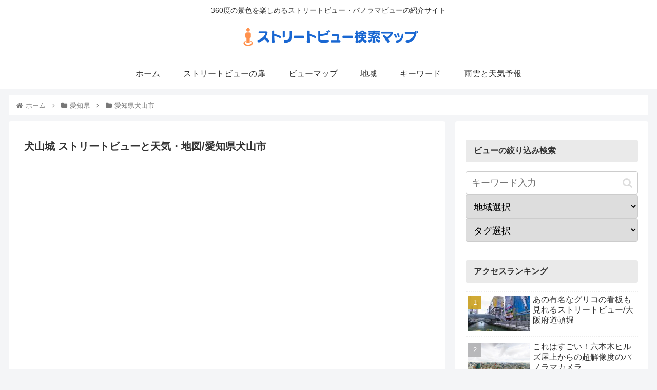

--- FILE ---
content_type: text/html; charset=utf-8
request_url: https://www.google.com/recaptcha/api2/aframe
body_size: 268
content:
<!DOCTYPE HTML><html><head><meta http-equiv="content-type" content="text/html; charset=UTF-8"></head><body><script nonce="0sXo7aYZVVmgbRIWnMuJ5Q">/** Anti-fraud and anti-abuse applications only. See google.com/recaptcha */ try{var clients={'sodar':'https://pagead2.googlesyndication.com/pagead/sodar?'};window.addEventListener("message",function(a){try{if(a.source===window.parent){var b=JSON.parse(a.data);var c=clients[b['id']];if(c){var d=document.createElement('img');d.src=c+b['params']+'&rc='+(localStorage.getItem("rc::a")?sessionStorage.getItem("rc::b"):"");window.document.body.appendChild(d);sessionStorage.setItem("rc::e",parseInt(sessionStorage.getItem("rc::e")||0)+1);localStorage.setItem("rc::h",'1768385305231');}}}catch(b){}});window.parent.postMessage("_grecaptcha_ready", "*");}catch(b){}</script></body></html>

--- FILE ---
content_type: image/svg+xml
request_url: https://www.jma.go.jp/bosai/forecast/img/212.svg
body_size: 2016
content:
<svg width="80" height="60" enable-background="new" viewBox="0 0 80 60" xmlns="http://www.w3.org/2000/svg" xmlns:xlink="http://www.w3.org/1999/xlink"><defs><linearGradient id="l" x1="28.403" x2="32.166" y1="7.993" y2="9.319" gradientTransform="translate(52.965 -13.869)" gradientUnits="userSpaceOnUse" xlink:href="#a"/><linearGradient id="a"><stop stop-color="#00f" offset="0"/><stop stop-color="#0ff" offset="1"/></linearGradient><linearGradient id="c"><stop stop-color="#08a" offset="0"/><stop stop-color="#08a" stop-opacity="0" offset="1"/></linearGradient><linearGradient id="b"><stop stop-color="#0015b6" offset="0"/><stop stop-color="#00ffdf" offset="1"/></linearGradient><linearGradient id="d"><stop stop-color="#b3b3b3" offset="0"/><stop stop-color="#b3b3b3" stop-opacity="0" offset="1"/></linearGradient><linearGradient id="p" x1="28.403" x2="32.166" y1="7.993" y2="9.319" gradientTransform="translate(-.99 .228)" gradientUnits="userSpaceOnUse" xlink:href="#a"/><linearGradient id="n" x1="28.403" x2="32.166" y1="7.993" y2="9.319" gradientTransform="translate(65.948 -11.969)" gradientUnits="userSpaceOnUse" xlink:href="#a"/><linearGradient id="j" x1="28.403" x2="32.166" y1="7.993" y2="9.319" gradientTransform="translate(59.456 -13.869)" gradientUnits="userSpaceOnUse" xlink:href="#a"/><linearGradient id="g" x1="33.337" x2="46.389" y1="51.885" y2="51.885" gradientTransform="translate(.1 -4)" gradientUnits="userSpaceOnUse"><stop stop-color="#d40000" offset="0"/><stop stop-color="red" offset="1"/></linearGradient><linearGradient id="h" x1="22.107" x2="58.052" y1="30.016" y2="14.106" gradientUnits="userSpaceOnUse" xlink:href="#b"/><linearGradient id="i" x1="22.607" x2="67.214" y1="17.34" y2="17.34" gradientUnits="userSpaceOnUse" xlink:href="#c"/><linearGradient id="e" x1="33.224" x2="64.158" y1="40.922" y2="8.928" gradientUnits="userSpaceOnUse" xlink:href="#d"/><filter id="f" color-interpolation-filters="sRGB"><feColorMatrix result="fbSourceGraphic" values="0.973958 0 0 0.0977109 0.0130208 0 0.973958 0 0.0977109 0.0130208 0 0 0.973958 0.0977109 0.0130208 0 0 0 1 0"/><feColorMatrix in="fbSourceGraphic" result="fbSourceGraphicAlpha" values="0 0 0 -1 0 0 0 0 -1 0 0 0 0 -1 0 0 0 0 1 0"/><feColorMatrix in="fbSourceGraphic" values="0.927083 0 0 0.0300625 0.0364583 0 0.927083 0 0.0300625 0.0364583 0 0 0.927083 0.0300625 0.0364583 0 0 0 1 0"/></filter><filter id="k" color-interpolation-filters="sRGB"><feComponentTransfer result="component"><feFuncR amplitude="2" exponent="2" offset="-.7" type="gamma"/><feFuncG amplitude="2" exponent="2" offset="-.7" type="gamma"/><feFuncB amplitude="2" exponent="2" offset="-.7" type="gamma"/></feComponentTransfer></filter><filter id="m" color-interpolation-filters="sRGB"><feComponentTransfer result="component"><feFuncR amplitude="2" exponent="2" offset="-.7" type="gamma"/><feFuncG amplitude="2" exponent="2" offset="-.7" type="gamma"/><feFuncB amplitude="2" exponent="2" offset="-.7" type="gamma"/></feComponentTransfer></filter><filter id="o" color-interpolation-filters="sRGB"><feComponentTransfer result="component"><feFuncR amplitude="2" exponent="2" offset="-.7" type="gamma"/><feFuncG amplitude="2" exponent="2" offset="-.7" type="gamma"/><feFuncB amplitude="2" exponent="2" offset="-.7" type="gamma"/></feComponentTransfer></filter><filter id="q" color-interpolation-filters="sRGB"><feComponentTransfer result="component"><feFuncR amplitude="2" exponent="2" offset="-.7" type="gamma"/><feFuncG amplitude="2" exponent="2" offset="-.7" type="gamma"/><feFuncB amplitude="2" exponent="2" offset="-.7" type="gamma"/></feComponentTransfer></filter></defs><path transform="matrix(.57276 0 0 .68735 -5.901 9.398)" d="M48.579 11.568c-2.966-.038-6.537.92-8.953 2.855-1.59 1.273-3.007 2.763-3.414 5.348-3.33-.657-7.517.183-9.7 2.315-2.05 2.004-2.07 5.165-1.136 7.844-3.185.452-5.595.632-7.596 3.521-2.655 3.832-2.252 8.628.62 11.787 2.347 2.582 6.017 3.22 9.016 3.158l35.451-.022c3.723-.002 7.992-2.437 9.834-5.875 1.938-3.617 2.021-8.795-.376-12.423-1.694-2.563-4.69-4.453-8.758-4.88.544-3.986-1.963-7.51-5.044-10.1-2.537-2.13-6.536-3.485-9.944-3.528z" color="#000" enable-background="accumulate" fill="url(#e)" filter="url(#f)" stroke="url(#P)" stroke-linejoin="round" stroke-width=".319" style="font-feature-settings:normal;font-variant-alternates:normal;font-variant-caps:normal;font-variant-ligatures:normal;font-variant-numeric:normal;font-variant-position:normal;isolation:auto;mix-blend-mode:normal;shape-padding:0;text-decoration-color:#000;text-decoration-line:none;text-decoration-style:solid;text-indent:0;text-orientation:mixed;text-transform:none;white-space:normal"/><path d="M40.938 43.794v2.541h-7.05v3.1h7.05v2.54l5.102-4.09-2.551-2.046z" fill="url(#g)" fill-rule="evenodd" paint-order="stroke markers fill"/><g stroke-width="1.355" fill-rule="evenodd"><g fill="url(#h)" transform="matrix(.77134 0 0 .70665 25.361 11.65)"><path d="M38.542 26.165c-1.699-.05-3.426.37-4.995 1.024-.508.211-1.374.914-1.374.914l-.968-.835c-2.615-1.787-3.767-1.847-7.62-1.194-.836.296-.977.423-.942-.36.08-1.787 2.178-6.472 4.41-8.897 4.06-4.411 8.54-6.81 14.756-7.601.894-.114 1.713-.266 1.785-.34.073-.073.14-.498.216-.969.266-1.02.678-1.265 1.154-1.306.36.021.565.214.694.419.31.532.317 1.32.494 1.839.073.073.868.231 1.761.345 6.216.792 10.848 3.213 14.908 7.625 2.225 2.417 4.453 6.89 4.453 8.945 0 .512-.017.517-1.097.184-2.745-.846-6.567-.209-8.195 1.334l-.84.81s-.72-.697-1.157-.914c-1.212-.6-2.653-.933-3.912-.989-2.417-.106-4.626.66-7.085 1.69-3.122-1.21-4.223-1.658-6.446-1.724z"/><path d="M45.802 27.58l-.814.308-.787-.283v16.36m-.045 0h1.747m-1.89.014v3.582c.026 1.141-1.12 1.779-2.105 1.767-1.042-.012-1.759-.907-1.92-1.875-.08-.49.051-1.06-.465-1.465-.402-.26-1.173-.092-1.318.314-.157.408-.135.848-.088 1.264.219 1.017.488 1.993 1.53 2.867.938.786 2.356.87 3.516.602.77-.18 1.513-.712 1.984-1.401.587-.858.861-1.628.831-3.083v-2.572" fill="#666" opacity=".97"/><path d="M53.7 45.426c0-4.864.006-6.86.012-4.437.007 2.423.007 6.403 0 8.843-.006 2.44-.012.458-.012-4.406z" opacity=".83" paint-order="markers stroke fill"/></g><path d="M59.712 31.23l.35.127.342-.128.369-.089c.127 4.074.014 7.206 0 11.588h-1.38v-11.6z" fill="#666" opacity=".97" paint-order="markers fill stroke"/><path d="M38.418 26.216c-1.676-.056-3.374.476-4.93 1.103-.503.203-1.308.768-1.308.768l-.373-.219c-2.325-1.925-3.7-2.674-8.332-1.73-.836.297-.868.188-.868-.328 0-2.076 2.22-6.564 4.452-9 4.06-4.432 8.763-6.854 14.978-7.65.894-.114 1.47-.242 1.542-.316.073-.074.195-.524.27-.997.135-.837.594-1.255 1.108-1.255s.866.418 1 1.255c.1.571.167.923.24.997.072.074.614.202 1.507.316 6.216.796 10.997 3.218 15.057 7.65 2.225 2.429 4.453 6.923 4.453 8.987 0 .515-.017.52-1.097.185-2.745-.85-6.666-.109-8.294 1.441l-.641.664s-.964-.811-1.473-1.015c-1.34-.535-2.819-.924-4.259-.856-2.24.105-2.721.117-6.463 1.673-3.343-1.571-4.31-1.598-6.57-1.673z" fill="url(#i)" transform="matrix(.77134 0 0 .70665 25.361 11.65)"/></g><g stroke-width="1.246"><path d="M92.036-6.65l-.648.404c-.357.221-.885.734-1.172 1.138-.403.568-.46.843-.252 1.205.148.259.44.494.646.524.726.105 1.123-.486 1.276-1.889z" enable-background="new" fill="url(#j)" filter="url(#k)" transform="matrix(.80212 0 0 .80349 -10.317 17.247)"/><path d="M85.545-6.65l-.648.404c-.357.221-.885.734-1.172 1.138-.403.568-.46.843-.252 1.205.148.259.44.494.646.524.726.105 1.123-.486 1.276-1.889z" enable-background="new" fill="url(#l)" filter="url(#m)" transform="matrix(.80212 0 0 .80349 -10.317 17.247)"/><path d="M98.527-4.751l-.648.404c-.357.222-.885.735-1.172 1.139-.403.567-.46.842-.252 1.205.148.259.44.494.646.524.726.105 1.123-.486 1.276-1.89z" enable-background="new" fill="url(#n)" filter="url(#o)" transform="matrix(.80212 0 0 .80349 -10.317 17.247)"/><path d="M31.589 7.447l-.648.404c-.357.222-.885.734-1.172 1.139-.403.567-.46.842-.252 1.205.148.258.44.493.646.523.726.105 1.123-.486 1.276-1.889z" enable-background="new" fill="url(#p)" filter="url(#q)" transform="matrix(.80212 0 0 .80349 27.756 7.446)"/></g></svg>

--- FILE ---
content_type: image/svg+xml
request_url: https://www.jma.go.jp/bosai/forecast/img/610.svg
body_size: 1431
content:
<svg width="80" height="60" enable-background="new" viewBox="0 0 80 60" xmlns="http://www.w3.org/2000/svg" xmlns:xlink="http://www.w3.org/1999/xlink"><defs><linearGradient id="a"><stop stop-color="#ff0" offset="0"/><stop stop-color="#ff0" stop-opacity="0" offset="1"/></linearGradient><linearGradient id="b"><stop stop-color="#b3b3b3" offset="0"/><stop stop-color="#b3b3b3" stop-opacity="0" offset="1"/></linearGradient><linearGradient id="f" x1="-23.288" x2="-9.795" y1="22.406" y2="17.062" gradientTransform="translate(37.696 5.758)" gradientUnits="userSpaceOnUse" xlink:href="#a"/><linearGradient id="g" x1="28.762" x2="80.868" y1="70.122" y2="35.195" gradientTransform="translate(1.472 .554)" gradientUnits="userSpaceOnUse" xlink:href="#a"/><linearGradient id="e" x1="33.337" x2="46.389" y1="51.885" y2="51.885" gradientTransform="translate(.1 -4)" gradientUnits="userSpaceOnUse"><stop stop-color="#d40000" offset="0"/><stop stop-color="red" offset="1"/></linearGradient><linearGradient id="c" x1="33.224" x2="64.158" y1="40.922" y2="8.928" gradientUnits="userSpaceOnUse" xlink:href="#b"/><filter id="d" color-interpolation-filters="sRGB"><feColorMatrix result="fbSourceGraphic" values="0.973958 0 0 0.0977109 0.0130208 0 0.973958 0 0.0977109 0.0130208 0 0 0.973958 0.0977109 0.0130208 0 0 0 1 0"/><feColorMatrix in="fbSourceGraphic" result="fbSourceGraphicAlpha" values="0 0 0 -1 0 0 0 0 -1 0 0 0 0 -1 0 0 0 0 1 0"/><feColorMatrix in="fbSourceGraphic" values="0.927083 0 0 0.0300625 0.0364583 0 0.927083 0 0.0300625 0.0364583 0 0 0.927083 0.0300625 0.0364583 0 0 0 1 0"/></filter></defs><path transform="matrix(.57276 0 0 .68735 -5.901 9.398)" d="M48.579 11.568c-2.966-.038-6.537.92-8.953 2.855-1.59 1.273-3.007 2.763-3.414 5.348-3.33-.657-7.517.183-9.7 2.315-2.05 2.004-2.07 5.165-1.136 7.844-3.185.452-5.595.632-7.596 3.521-2.655 3.832-2.252 8.628.62 11.787 2.347 2.582 6.017 3.22 9.016 3.158l35.451-.022c3.723-.002 7.992-2.437 9.834-5.875 1.938-3.617 2.021-8.795-.376-12.423-1.694-2.563-4.69-4.453-8.758-4.88.544-3.986-1.963-7.51-5.044-10.1-2.537-2.13-6.536-3.485-9.944-3.528z" color="#000" enable-background="accumulate" fill="url(#c)" filter="url(#d)" stroke="url(#Q)" stroke-linejoin="round" stroke-width=".319" style="font-feature-settings:normal;font-variant-alternates:normal;font-variant-caps:normal;font-variant-ligatures:normal;font-variant-numeric:normal;font-variant-position:normal;isolation:auto;mix-blend-mode:normal;shape-padding:0;text-decoration-color:#000;text-decoration-line:none;text-decoration-style:solid;text-indent:0;text-orientation:mixed;text-transform:none;white-space:normal"/><path d="M40.938 43.794v2.541h-7.05v3.1h7.05v2.54l5.102-4.09-2.551-2.046z" fill="url(#e)" fill-rule="evenodd" paint-order="stroke markers fill"/><g stroke-width="1.493" paint-order="markers stroke fill"><path d="M59.019 31.063l-3.777-1.777-3.605 2.105.522-4.141-3.115-2.778 4.1-.783 1.679-3.822 2.011 3.658 4.154.416-2.857 3.043z" fill="#ff7f2a"/><path d="M55.264 45.71c-4.897-1.379-8.94-4.941-10.855-9.564-.167-.402-.282-.747-.257-.765.025-.019.377.27.783.642 4.84 4.44 12.15 4.98 17.608 1.3 2.536-1.71 4.366-4.04 5.489-6.983.281-.737.356-1.073.61-2.743.255-1.67.283-2.014.234-2.801-.267-4.29-2.198-8.001-5.542-10.655-.65-.517-.665-.535-.374-.49.167.025.734.169 1.26.32 5.925 1.697 10.389 6.55 11.615 12.626.38 1.887.413 3.632.106 5.654-.418 2.743-1.292 4.933-2.842 7.117-2.113 2.978-5.299 5.254-8.788 6.278-2.893.85-6.172.873-9.047.064z" fill="#ff7f2a"/><path transform="translate(43.273 16.452) scale(.51341)" d="M30.669 28.458l-7.357-3.46-7.02 4.1 1.016-8.067-6.068-5.41 7.986-1.526 3.27-7.443 3.919 7.124 8.089.81-5.564 5.928z" fill="url(#f)"/><path d="M54.49 60.194c-7.539-.934-14.31-5.284-18.175-11.678-.337-.557-.585-1.04-.552-1.072.033-.033.618.314 1.3.772 8.145 5.467 19.06 4.62 26.288-2.04 3.36-3.096 5.538-6.945 6.534-11.543.25-1.151.284-1.665.284-4.187 0-2.523-.034-3.036-.284-4.188-1.359-6.272-5.043-11.318-10.577-14.484-1.078-.616-1.102-.64-.662-.64.25 0 1.12.085 1.932.19 9.129 1.173 16.809 7.333 19.986 16.03.986 2.7 1.427 5.268 1.427 8.323 0 4.143-.799 7.573-2.595 11.145-2.45 4.871-6.642 8.948-11.562 11.245-4.081 1.905-8.917 2.676-13.343 2.128z" fill="url(#g)" transform="rotate(8.658 10.2 167.015) scale(.66963)"/></g></svg>